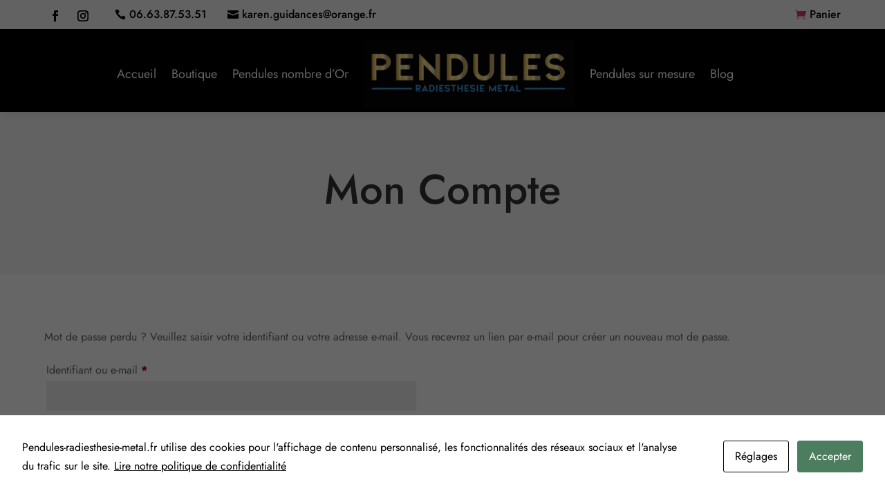

--- FILE ---
content_type: text/css
request_url: https://pendules-radiesthesie-metal.fr/wp-content/et-cache/140/et-divi-dynamic-tb-102441-tb-97443-tb-101941-140-late.css?ver=1768076610
body_size: 207
content:
.et_overlay{z-index:-1;position:absolute;top:0;left:0;display:block;width:100%;height:100%;background:hsla(0,0%,100%,.9);opacity:0;pointer-events:none;-webkit-transition:all .3s;transition:all .3s;border:1px solid #e5e5e5;-webkit-box-sizing:border-box;box-sizing:border-box;-webkit-backface-visibility:hidden;backface-visibility:hidden;-webkit-font-smoothing:antialiased}.et_overlay:before{color:#2ea3f2;content:"\E050";position:absolute;top:50%;left:50%;-webkit-transform:translate(-50%,-50%);transform:translate(-50%,-50%);font-size:32px;-webkit-transition:all .4s;transition:all .4s}.et_portfolio_image,.et_shop_image{position:relative;display:block}.et_pb_has_overlay:not(.et_pb_image):hover .et_overlay,.et_portfolio_image:hover .et_overlay,.et_shop_image:hover .et_overlay{z-index:3;opacity:1}#ie7 .et_overlay,#ie8 .et_overlay{display:none}.et_pb_module.et_pb_has_overlay{position:relative}.et_pb_module.et_pb_has_overlay .et_overlay,article.et_pb_has_overlay{border:none}
@font-face{font-family:FontAwesome;font-style:normal;font-weight:400;font-display:block;src:url(//pendules-radiesthesie-metal.fr/wp-content/themes/Divi/core/admin/fonts/fontawesome/fa-regular-400.eot);src:url(//pendules-radiesthesie-metal.fr/wp-content/themes/Divi/core/admin/fonts/fontawesome/fa-regular-400.eot?#iefix) format("embedded-opentype"),url(//pendules-radiesthesie-metal.fr/wp-content/themes/Divi/core/admin/fonts/fontawesome/fa-regular-400.woff2) format("woff2"),url(//pendules-radiesthesie-metal.fr/wp-content/themes/Divi/core/admin/fonts/fontawesome/fa-regular-400.woff) format("woff"),url(//pendules-radiesthesie-metal.fr/wp-content/themes/Divi/core/admin/fonts/fontawesome/fa-regular-400.ttf) format("truetype"),url(//pendules-radiesthesie-metal.fr/wp-content/themes/Divi/core/admin/fonts/fontawesome/fa-regular-400.svg#fontawesome) format("svg")}@font-face{font-family:FontAwesome;font-style:normal;font-weight:900;font-display:block;src:url(//pendules-radiesthesie-metal.fr/wp-content/themes/Divi/core/admin/fonts/fontawesome/fa-solid-900.eot);src:url(//pendules-radiesthesie-metal.fr/wp-content/themes/Divi/core/admin/fonts/fontawesome/fa-solid-900.eot?#iefix) format("embedded-opentype"),url(//pendules-radiesthesie-metal.fr/wp-content/themes/Divi/core/admin/fonts/fontawesome/fa-solid-900.woff2) format("woff2"),url(//pendules-radiesthesie-metal.fr/wp-content/themes/Divi/core/admin/fonts/fontawesome/fa-solid-900.woff) format("woff"),url(//pendules-radiesthesie-metal.fr/wp-content/themes/Divi/core/admin/fonts/fontawesome/fa-solid-900.ttf) format("truetype"),url(//pendules-radiesthesie-metal.fr/wp-content/themes/Divi/core/admin/fonts/fontawesome/fa-solid-900.svg#fontawesome) format("svg")}@font-face{font-family:FontAwesome;font-style:normal;font-weight:400;font-display:block;src:url(//pendules-radiesthesie-metal.fr/wp-content/themes/Divi/core/admin/fonts/fontawesome/fa-brands-400.eot);src:url(//pendules-radiesthesie-metal.fr/wp-content/themes/Divi/core/admin/fonts/fontawesome/fa-brands-400.eot?#iefix) format("embedded-opentype"),url(//pendules-radiesthesie-metal.fr/wp-content/themes/Divi/core/admin/fonts/fontawesome/fa-brands-400.woff2) format("woff2"),url(//pendules-radiesthesie-metal.fr/wp-content/themes/Divi/core/admin/fonts/fontawesome/fa-brands-400.woff) format("woff"),url(//pendules-radiesthesie-metal.fr/wp-content/themes/Divi/core/admin/fonts/fontawesome/fa-brands-400.ttf) format("truetype"),url(//pendules-radiesthesie-metal.fr/wp-content/themes/Divi/core/admin/fonts/fontawesome/fa-brands-400.svg#fontawesome) format("svg")}

--- FILE ---
content_type: text/css
request_url: https://pendules-radiesthesie-metal.fr/wp-content/themes/divi-cart-pro/style.css?ver=4.22.2
body_size: 2919
content:
/*
Theme Name: Divi Cart Pro
Theme URI: https://diviextended.com/products/divi-cart-pro
Description: A ready-to-use Divi child theme designed for WooCommerce with multiple pre-built necessary pages and layouts.
Author: Divi Extended
Author URI: https://diviextended.com/
Template: Divi
Version: 1.5.1
License: GPL v2 or later
License URI: https://www.gnu.org/licenses/gpl-2.0.html
Text Domain: divi-cart-pro
Domain Path: /languages
*/

/* Body */

body {
    font-weight: 400;
}

#top-header .container,
#main-header .container,
.et_pb_row {
    width: 90%;
}

/* Body Ends */

/* Header */

#et-top-navigation,
#top-header,
#top-header .container,
#top-header a,
#top-header .et-social-icon a:before,
.et_mobile_menu .menu-item-has-children>a {
    font-weight: 500 !important;
}

.nav li ul {
	border-width: 1px;
	padding: 0;
	width: 200px;
}

.nav li li {
  	padding: 0 !important;
	line-height: 1.2;
}

.nav li ul li:not(:last-child),
.et_mobile_menu li a {
	border-bottom: 1px solid rgba(0,0,0,0.1);
}

.nav li ul.sub-menu a,
.et_mobile_menu a {
	padding: 15px 20px !important;
}

#top-menu li .menu-item-has-children>a:first-child:after {
    top: 16px;
}

.nav li li ul {
    top: 0;
    left: 200px;
}

.nav li.et-reverse-direction-nav li ul {
    right: 200px;
}

#et_mobile_nav_menu .et_mobile_menu .menu-item-has-children > a:after {
    content: '+';
    display: block !important;
    font-size: 16px;
    font-weight: normal;
    position: absolute;
    right: 10px;
    top: 13px;
}

#et_mobile_nav_menu .et_mobile_menu .menu-item-has-children > .dfh-menu-switched-icon:after {
	content: '-';
}
  
#et_mobile_nav_menu .et_mobile_menu .menu-item-has-children > a {
	position: relative;
}

#et_mobile_nav_menu .et_mobile_menu .menu-item-has-children .sub-menu li {
	display: none;
}

#et_mobile_nav_menu .et_mobile_menu .menu-item-has-children .sub-menu .dfh-show-menu-items {
	display: block;
}

.et_mobile_menu {
	padding: 0 !important;
	border-width: 2px;
	border-radius: 5px;
	border-color: rgba(0,0,0,0.1) !important;
}

#top-menu li.mega-menu>ul {
	border-width: 2px !important;
 	border-radius: 5px !important;
  	padding: 10px 20px !important;
  	width: 100% !important;
}
  
#top-menu li.mega-menu>ul>li>a:first-child,
#top-menu li.mega-menu>ul>li>a {
  	padding: 12px 0 !important;
 	border-bottom: 1px solid rgb(0,0,0,0.1) !important;
}

.nav li.mega-menu li {
    border-bottom: none !important;
}

/* Header Ends */

/* Home Page */

.dcp-home-blog-module  .et_pb_blog_grid .et_pb_post {
    padding: 0;
}

.dcp-home-blog-module .et_pb_image_container {
    margin: 0;
}

.dcp-cat-menu li,
.dcp-cat-menu li a {
	width: 100%;
}

.home-4-slider h1 {
	font-size: 70px;
}

.dcp-shoe-category-cta {
	position: relative;
	overflow: hidden;
}

.dcp-shoe-category-cta:before {
    position: absolute;
    content: '';
    top: 0;
    left: 100%;
    width: 100%;
    height: 100%;
    background: rgb(255 255 255 / 70%);
    transition: 0.3s all;
}

.dcp-shoe-category-cta:hover:before {
    left: 0;
    transition: 0.3s all;
}

/* Home Page Ends */


/* WooCommerce */

.woocommerce button.button:disabled[disabled] {
	font-size: 14px;
	border-radius: 0;
}

.woocommerce nav.woocommerce-pagination {
    clear: both;
}

p.demo_store {
    padding: 10px !important;
}

.dcp-shop-menu .et_pb_menu__menu,
.dcp-cat-menu .et_pb_menu__menu {
	display: block !important;
}

.dcp-shop-menu .et_mobile_nav_menu,
.dcp-cat-menu .et_mobile_nav_menu {
	display: none !important;
}

.dcp-shop-menu .et_pb_menu__menu  ul li a::after {
    position: absolute;
    content: "";
    width: 100%;
    height: 2px;
    top: 100%;
    left: 0;
    transition: transform 0.5s;
    transform: scaleX(0);
    transform-origin: left;
}

.dcp-shop-menu .et_pb_menu__menu  ul li a:hover::after {
    transform: scaleX(1);
    transform-origin: left;
}

.et_pb_shop .woocommerce ul.products li.product h2,
.et_pb_shop .woocommerce ul.products li.product .price {
    width: calc(100% - 50px);
}

.dcp-shop-3 .woocommerce ul.products li.product h2,
.dcp-shop-3 .woocommerce ul.products li.product .price {
    width: 100%;
}

.woocommerce-page .dcp-shop-1 ul.products li.product .onsale,
.woocommerce .dcp-shop-1 ul.products li.product .onsale,
.woocommerce-page .dcp-shop-2 ul.products li.product .onsale,
.woocommerce .dcp-shop-2 ul.products li.product .onsale,
.woocommerce-page .dcp-shop-3 ul.products li.product .onsale,
.woocommerce .dcp-shop-3 ul.products li.product .onsale,
.woocommerce-page .dcp-shop-4 ul.products li.product .onsale,
.woocommerce .dcp-shop-4 ul.products li.product .onsale {
    left: 5px !important;
    top: 5px!important;
    width: 45px;
    height: 45px;
    padding: 5px !important;
    display: flex;
    align-items: center;
    justify-content: center;
    border-radius: 50% !important;
}

.orderby,
.woocommerce div.product form.cart .variations td select {
    background-color: transparent;
    border-width: 1px;
    border-style: solid;
}

.et_shop_image {
	display: block;
    overflow: hidden;
}

.woocommerce ul.products li.product .woocommerce-loop-product__title {
	width: calc(100% - 50px);
}

.woocommerce ul.products li.product .et_shop_image {
    margin-bottom: 16px;
}

.woocommerce-page ul.products li.product img,
.woocommerce ul.products li.product a img {
    -webkit-transition: all .6s ease;
    transition: all .6s ease;
    margin: 0 !important;
}

.woocommerce-page ul.products li.product:hover img,
.woocommerce ul.products li.product:hover a img {
    -webkit-transform: scale(1.1);
    transform: scale(1.1);
}

.woocommerce .et_pb_shop .product .add_to_cart_button,
.woocommerce .et_pb_shop .product .add_to_cart_button:hover,
.woocommerce .products .product .add_to_cart_button,
.woocommerce .products .product .add_to_cart_button:hover {
    margin-top: 0 !important;
    position: absolute;
    bottom: 0;
    right: 0;
    z-index: 9999; 
    width: 35px;
    height: 35px;
    padding: 0 !important;
    letter-spacing: 0 !important;
    text-indent: -9999px;
}

.et_pb_shop .product .add_to_cart_button:after,
.products .product .add_to_cart_button:after {
    content: '\e015';
    opacity: 1 !important;
    margin-left: 0 !important;
    font-size: 18px !important;
    right: 8px;
    top: 8px;
    text-indent: 0;
    display: block !important;
} 

.et_pb_shop .product .add_to_cart_button:hover:after,
.products .product .add_to_cart_button:hover:after,
.et_pb_shop .product .add_to_cart_button.ajax_add_to_cart:hover:after,
.products .product .add_to_cart_button.ajax_add_to_cart:hover:after {
    color: #ffffff !important;
}

.et_pb_shop .product .add_to_cart_button,
.products .product .add_to_cart_button {
	background: rgba(0,0,0,0) !important;
}

.et_pb_shop .product .add_to_cart_button.ajax_add_to_cart:after,
.products .product .add_to_cart_button.ajax_add_to_cart:after {
	opacity: 1 !important;
	margin-left: 0 !important;
	font-size: 16px !important;
	right: 8px;
    top: 8px;
    text-indent: 0;
}

.et_shop_image:hover .et_overlay {
    display: none !important;
}

.woocommerce a.added_to_cart {
    display: block;
    text-align: center;
}

.price span {
    font-weight: 500;
}

.woocommerce form .form-row input.input-text {
    padding: 10px;
}

.select2-container .select2-selection--single {
    height: 40px;
    padding-top: 6px;
}

.woocommerce-billing-fields__field-wrapper label {
    color: rgba(51, 51, 51, 0.94);
    padding-bottom: 6px !important;
}

.woocommerce form .form-row {
    margin: 0 0 12px;
}

#order_review_heading {
    padding-top: 30px;
}

.woocommerce span.onsale,
.woocommerce-page span.onsale {
	font-size: 12px;
    padding: 2px 8px !important;
}

.woocommerce input#coupon_code {
   padding: 22px 16px !important;
   text-transform: uppercase;
}

.woocommerce ul.products {
    margin-bottom: -12px;
}

.orderby,
.woocommerce div.product form.cart .variations td select {
	border-radius:0;
	padding: 10px 8px;
}

span.select2.select2-container, .price_slider.ui-slider {
    margin: 5px 0;
}

.woocommerce .quantity input.qty,
.woocommerce-page .quantity input.qty {
	background-color: #ffffff !important;
    border: 1px solid #000000 !important;
    border-radius: 0;
	font-size: 16px !important;
	width: 50px;
	height: 50px;
    padding: 5px;
}

.woocommerce button.button:not(.loading):after,
.woocommerce-page button.button:not(.loading):after,
.woocommerce-page.et_pb_button_helper_class a.button.alt:not(.loading):after,
.woocommerce-page.et_pb_button_helper_class a.button:not(.loading):after {
	display: none;
}

.woocommerce button.button,
.woocommerce-page button.button,
.woocommerce-page.et_pb_button_helper_class a.button.alt,
.woocommerce-page.et_pb_button_helper_class a.button {
	padding: 10px 30px !important;
}

.woocommerce .coupon button.button,
.woocommerce-page .coupon button.button,
.woocommerce form.woocommerce-form-coupon .form-row-last button.button {
	border: none;
    border-bottom: 1px solid;
    padding: 10px 0 !important;
}

.woocommerce .coupon button.button:hover,
.woocommerce-page .coupon button.button:hover,
.woocommerce form.woocommerce-form-coupon .form-row-last button.button:hover {
	background: #ffffff !important;
}

.woocommerce-page table.cart td.actions .coupon .input-text+.button {
    float: none;
	width: auto;
}

.woocommerce .cart-collaterals .cart_totals,
.woocommerce-page .cart-collaterals .cart_totals {
    width: 30%;
}

.woocommerce .woocommerce-info {
	background: transparent !important;
    text-align: center;
    font-size: 24px !important;
	margin-bottom: 20px;
}

.return-to-shop {
	float: none;
	text-align: center;
}

.woocommerce-message {
	text-align: center;
}

.woocommerce-checkout .woocommerce-info {
	text-align: left;
    margin-bottom: 50px;
    padding: 0 !important;
}

.woocommerce input#coupon_code {
	width: 250px;
    font-size: 14px !important;
    background: transparent !important;
    border-bottom: 1px solid !important;
	border: none;
	border-radius: 0;
	margin-right: 0;
	padding: 10px 20px 10px 0 !important;
}

.woocommerce input#coupon_code::placeholder {
    color: #939393 !important;
}

.woocommerce form.woocommerce-form-coupon .form-row {
	padding: 0;
}

.woocommerce form.woocommerce-form-coupon .form-row-first {
	width: auto;
}

.woocommerce form.woocommerce-form-coupon .form-row-last {
	float: left;
}

.woocommerce form.checkout_coupon,
.woocommerce form.login, .woocommerce form.register,
.woocommerce form .form-row input.input-text,
.woocommerce form .form-row textarea,
.woocommerce table.shop_table,
.select2-container--default .select2-selection--single {
    border-radius: 0;
}

#add_payment_method #payment,
.woocommerce-cart #payment,
.woocommerce-checkout #payment {
    background: #f7f7f7;
    border-radius: 0;
}

.woocommerce #payment #place_order,
.woocommerce-page #payment #place_order {
    margin-top: 30px;
}

.woocommerce-thankyou-order-received {
	margin-bottom: 30px;
}

.woocommerce-MyAccount-navigation {
	width: 20% !important;
}

.woocommerce-MyAccount-content {
	width: 78% !important;
}

.woocommerce .woocommerce-MyAccount-content .woocommerce-info {
	text-align: left;
}

.woocommerce-page.et_pb_button_helper_class a.button:hover {
	color: #ffffff !important
}

#et-top-navigation .dcp_mini_cart_header_module_wrapper {
    display: inline-block;
    position: relative;
    float: left;
    margin: -2px 0 0 22px;
    vertical-align: middle;
}

.et_header_style_centered #et-top-navigation .dcp_mini_cart_header_module_wrapper,
.et_header_style_fullscreen #et-top-navigation .dcp_mini_cart_header_module_wrapper,
.et_header_style_split #et-top-navigation .dcp_mini_cart_header_module_wrapper {
    float: none;
}

.et_header_style_slide .et_slide_in_menu_container .dcp_mini_cart {
    display: flex;
    align-items: center;
    justify-content: flex-end;
}

.et_header_style_fullscreen .et_slide_in_menu_container .dcp_mini_cart_header_module_wrapper {
    display: inline-block;
}

.dcp_mini_cart_icon_wrapper a {
    color: inherit;
}

.dcp_mini_cart_icon_wrapper .dcp_mini_cart_icon,
.et-db #et-boc .et-l .dcp_mini_cart_icon {
    font-size: 16px;
}

.dcp_mini_cart_icon_wrapper .dcp_mini_cart_default_icon:before {
    content: "\e07a";
    font-family: inherit;
}

.woocommerce a.remove {
    line-height: 0.85;
}

/* WooCommerce Ends */

/* Sidebar */

.woocommerce .widget_price_filter .price_slider_amount .button {
    margin-top: 15px !important;
}

.woocommerce .widget_price_filter .price_slider_amount .button, 
.woocommerce .widget_price_filter .price_slider_amount .button:hover {
    padding: 10px 30px !important;
}

.woocommerce .widget_price_filter .price_slider_amount .button:hover:after {
    display: none;
}

h4.widgettitle {
    padding-bottom: 20px;
}

button.woocommerce-widget-layered-nav-dropdown__submit {
    font-size: 14px;
    font-weight: 400;
    padding: 10px 30px;
    cursor: pointer;
    background: none;
    border-width: 1px;
	letter-spacing: 1px;
	text-transform: uppercase;
	line-height: 1.7em;
}

.woocommerce button.woocommerce-widget-layered-nav-dropdown__submit:hover {
    color: #ffffff !important;
}

.woocommerce-product-search .search-field {
    padding: 10px;
    border: 1px solid #666666;
    border-radius: 3px;
    width: 100%;
    margin-bottom: 15px;
}

.woocommerce-widget-layered-nav li {
    margin-top: 9px !important;
    margin-bottom: 0!important;
    line-height: 1.4 !important;
}

.select2-container--default .select2-selection--multiple {
    border: 1px solid !important;
    border-radius: 0 !important;
}

.woocommerce-widget-layered-nav input {
    padding: 5px 10px !important;
}

.woocommerce-product-search button {
	text-transform: uppercase;
	padding: 10px 30px;
	cursor: pointer;
	background-color: transparent;
	border: 1px solid !important;
}

.woocommerce-product-search button:hover {
	color: #ffffff !important;
}

.et_pb_widget select {
    width: 100%;
    height: 42px;
    padding: 10px;
}

.woocommerce ul.product_list_widget li .star-rating {
    margin: 5px 0;
}

.woocommerce ul.product_list_widget li a {
    font-weight: 500;
}

/* Sidebar Ends */

/* Media Queries */

@media screen and (max-width: 980px) {
    
    .home-4-slider h1 {
    	font-size: 40px;
    }
    
    .dcp-home-category-row .et_pb_column:nth-child(1) {
    	margin-bottom: 10px !important;
    }
    
    .dcp-shop-3 .product .add_to_cart_button,
    .dcp-shop-3 .products .product .add_to_cart_button {
        margin-top: 0!important;
        position: absolute;
        top: 10px;
        right: 10px;
    }
    
    .dcp-shop-4 .product .add_to_cart_button,
    .dcp-shop-4 .product .add_to_cart_button:hover,
    .dcp-shop-4 .products .product .add_to_cart_button,
    .dcp-shop-4 .products .product .add_to_cart_button:hover {
    	position: unset;
    }
    
}

@media screen and (min-width: 768px) {
    
    .woocommerce .dcp-shop-3 ul.products li.product,
    .woocommerce .dcp-shop-4 ul.products li.product {
        overflow: hidden;
    }
    
    .dcp-shop-3 .product .add_to_cart_button,
    .dcp-shop-3 .products .product .add_to_cart_button {
        margin-top: 0 !important;
        position: absolute;
        top: -50px;
        right: 15px;
        background: #ffffff !important;
        border-color: #ffffff !important;
        opacity: 0;
    }
    
    .dcp-shop-3 .product:hover .add_to_cart_button,
    .dcp-shop-3 .products .product:hover .add_to_cart_button {
        top: 15px;
        right: 15px !important;
        opacity: 1;
    }
    
    .dcp-shop-4 .woocommerce .product .add_to_cart_button,
    .dcp-shop-4 .woocommerce .products .product .add_to_cart_button {
        margin-top: 10px !important;
        position: absolute;
        bottom: -50px;
        right: 0;
        opacity: 0;
    }
    
    .dcp-shop-4 .woocommerce .product:hover .add_to_cart_button,
    .dcp-shop-4 .woocommerce .products .product:hover .add_to_cart_button {
        bottom: 0;
        opacity: 1;
    }
    
}

@media screen and (max-width: 767px) {
    
    .et_pb_shop ul.products.columns-1 li.product,
    .et_pb_shop ul.products.columns-2 li.product, 
    .et_pb_shop ul.products.columns-3 li.product, 
    .et_pb_shop ul.products.columns-4 li.product, 
    .et_pb_shop ul.products.columns-5 li.product, 
    .et_pb_shop ul.products.columns-6 li.product {
        width: 100% !important;
        margin-right: 0 !important;
    }
    
    .dcp-shop-3 .product .add_to_cart_button,
    .dcp-shop-3 .products .product .add_to_cart_button {
        margin-top: 0 !important;
        position: absolute;
        top: 15px;
        right: 15px !important;
        background: #ffffff !important;
        border-color: #ffffff !important;
    }
    
    .dcp-shop-4 .woocommerce .product .add_to_cart_button,
    .dcp-shop-4 .woocommerce .products .product .add_to_cart_button {
        margin-top: 10px !important;
        position: absolute;
        bottom: 0;
        right: 0;
    }
        
    .home-4-slider h1 {
    	font-size: 30px;
    }
    
    .woocommerce input#coupon_code {
		width: 180px !important;
	}
	
	.woocommerce .woocommerce-info {
		font-size: 18px !important;
	}
	
	.woocommerce form.woocommerce-form-coupon .form-row-first {
        width: 180px !important;
        float: left !important;
    }
    
}

/* Media Queries Ends */

--- FILE ---
content_type: text/css
request_url: https://pendules-radiesthesie-metal.fr/wp-content/themes/divi-cart-pro/builder/modules/MiniCart/style.min.css?ver=1.0.0
body_size: 670
content:
.et-db #et-boc .et-fb-modules-list li.dcp_mini_cart::before,.et-db #et-boc .et-l .et-fb-modules-list li.dcp_mini_cart::before,.et-db #et-boc .et_fb_saved_layouts_list li.dcp_mini_cart::before{font-family:dashicons;content:"\f174"}body{position:relative}.dcp_mini_cart_custom_icon{width:32px}.dcp_cart_link{display:block;line-height:0}.dcp_mini_cart_section.et_pb_section{position:unset!important;top:auto!important;left:auto!important;right:auto!important;bottom:auto!important;background:0 0!important;width:0!important;height:0!important;margin:0!important;padding:0!important;animation:none!important;transition:none!important;transform:none!important}.dcp_mini_cart{position:relative}.dcp_mini_cart_module{position:absolute;top:100%;right:0;z-index:999999;visibility:hidden;opacity:0;text-align:left;transform:translateY(-10px);transition:transform .3s ease,visibility .3s ease,opacity .3s ease}#et-secondary-nav+.dcp_mini_cart_header_module_wrapper{display:inline-block;margin-left:15px;vertical-align:middle}.dcp_mini_cart_wrapper{box-shadow:0 0 4px rgba(0,0,0,.1);width:300px;max-width:100vw}.dcp_mini_cart_module{background-size:cover;background-position:center;background-repeat:no-repeat}.dcp_mini_cart_active.dcp_mini_cart_module{visibility:visible;opacity:1;transform:translateY(0)!important}.dcp_mini_cart_icon_wrapper{display:inline-block;position:relative}.dcp_mini_cart_product_count{display:flex;align-items:center;justify-content:center;position:absolute;top:-10px;right:-10px;font-size:12px;line-height:1}.dcp_mini_cart_icon{display:inline-block}.dcp_mini_cart_items{display:grid;grid-row-gap:10px;grid-template-columns:100%;max-height:300px;overflow-y:auto;scrollbar-width:none}.dcp_mini_cart_items::-webkit-scrollbar{display:none}#top-header .dcp_mini_cart_wrapper a{color:initial}.dcp_mini_cart_item{display:grid;grid-column-gap:10px;grid-template-columns:auto 50px 1fr;justify-content:start;align-items:start;border-bottom:1px dotted #ddd;padding:10px 5px;transition:all .3s ease}.dcp_mini_cart_item .dcp_mini_cart_remove_from_cart_button{align-self:center;width:18px;font-size:18px;line-height:1;text-align:center;color:#000}.dcp_mini_cart_product_thumbnail_wrapper{line-height:0}.dcp_mini_cart_product_name{padding:0;font-size:14px;line-height:1.5;font-weight:400}.dcp_mini_cart_product_name a{color:inherit!important}.dcp_mini_cart_product_quantity{font-size:12px;line-height:1.5;font-weight:400}.dcp_mini_cart_total{margin-top:10px}.dcp_mini_cart_buttons{margin-top:15px}.dcp_mini_cart_wrapper .dcp_mini_cart_button,.et-db #et-boc .et-l .dcp_mini_cart_button{display:inline-block;font-size:16px;color:initial}.dcp_mini_cart_button:after,.et-db #et-boc .et-l .dcp_mini_cart_button:after{display:inline-block;left:auto;margin-left:-1em;font-size:inherit;line-height:inherit;opacity:0}.dcp_mini_cart_empty_message{font-size:14px;color:#333}.dcp_mini_cart_fader{position:relative}.dcp_mini_cart_fader:before{position:absolute;top:0;left:0;width:100%;height:100%;background:rgba(221,221,221,.6);z-index:1;content:""}.dcp_mini_cart_fader:after{position:absolute;top:50%;left:50%;z-index:11;border:1px solid #000;border-right-color:transparent;border-left-color:transparent;border-radius:50%;width:16px;height:16px;font-family:inherit;transform:translate3d(-50%,-50%,0);animation:dcp_rotation .8s linear infinite;content:""}@keyframes dcp_rotation{from{transform:translate3d(-50%,-50%,0) rotate(0)}to{transform:translate3d(-50%,-50%,0) rotate(360deg)}}@media screen and (max-width:980px){body:not(.et_header_style_left) #et-top-navigation .dcp_mini_cart{margin-top:20px}.et_header_style_left #et-top-navigation .dcp_mini_cart{margin-top:5px;margin-right:20px}}@media screen and (max-width:980px){.et_header_style_fullscreen .et_slide_in_menu_container .dcp_mini_cart{margin-right:0}}

--- FILE ---
content_type: text/css
request_url: https://pendules-radiesthesie-metal.fr/wp-content/et-cache/140/et-divi-dynamic-tb-102441-tb-97443-tb-101941-140-late.css
body_size: 271
content:
.et_overlay{z-index:-1;position:absolute;top:0;left:0;display:block;width:100%;height:100%;background:hsla(0,0%,100%,.9);opacity:0;pointer-events:none;-webkit-transition:all .3s;transition:all .3s;border:1px solid #e5e5e5;-webkit-box-sizing:border-box;box-sizing:border-box;-webkit-backface-visibility:hidden;backface-visibility:hidden;-webkit-font-smoothing:antialiased}.et_overlay:before{color:#2ea3f2;content:"\E050";position:absolute;top:50%;left:50%;-webkit-transform:translate(-50%,-50%);transform:translate(-50%,-50%);font-size:32px;-webkit-transition:all .4s;transition:all .4s}.et_portfolio_image,.et_shop_image{position:relative;display:block}.et_pb_has_overlay:not(.et_pb_image):hover .et_overlay,.et_portfolio_image:hover .et_overlay,.et_shop_image:hover .et_overlay{z-index:3;opacity:1}#ie7 .et_overlay,#ie8 .et_overlay{display:none}.et_pb_module.et_pb_has_overlay{position:relative}.et_pb_module.et_pb_has_overlay .et_overlay,article.et_pb_has_overlay{border:none}
@font-face{font-family:FontAwesome;font-style:normal;font-weight:400;font-display:block;src:url(//pendules-radiesthesie-metal.fr/wp-content/themes/Divi/core/admin/fonts/fontawesome/fa-regular-400.eot);src:url(//pendules-radiesthesie-metal.fr/wp-content/themes/Divi/core/admin/fonts/fontawesome/fa-regular-400.eot?#iefix) format("embedded-opentype"),url(//pendules-radiesthesie-metal.fr/wp-content/themes/Divi/core/admin/fonts/fontawesome/fa-regular-400.woff2) format("woff2"),url(//pendules-radiesthesie-metal.fr/wp-content/themes/Divi/core/admin/fonts/fontawesome/fa-regular-400.woff) format("woff"),url(//pendules-radiesthesie-metal.fr/wp-content/themes/Divi/core/admin/fonts/fontawesome/fa-regular-400.ttf) format("truetype"),url(//pendules-radiesthesie-metal.fr/wp-content/themes/Divi/core/admin/fonts/fontawesome/fa-regular-400.svg#fontawesome) format("svg")}@font-face{font-family:FontAwesome;font-style:normal;font-weight:900;font-display:block;src:url(//pendules-radiesthesie-metal.fr/wp-content/themes/Divi/core/admin/fonts/fontawesome/fa-solid-900.eot);src:url(//pendules-radiesthesie-metal.fr/wp-content/themes/Divi/core/admin/fonts/fontawesome/fa-solid-900.eot?#iefix) format("embedded-opentype"),url(//pendules-radiesthesie-metal.fr/wp-content/themes/Divi/core/admin/fonts/fontawesome/fa-solid-900.woff2) format("woff2"),url(//pendules-radiesthesie-metal.fr/wp-content/themes/Divi/core/admin/fonts/fontawesome/fa-solid-900.woff) format("woff"),url(//pendules-radiesthesie-metal.fr/wp-content/themes/Divi/core/admin/fonts/fontawesome/fa-solid-900.ttf) format("truetype"),url(//pendules-radiesthesie-metal.fr/wp-content/themes/Divi/core/admin/fonts/fontawesome/fa-solid-900.svg#fontawesome) format("svg")}@font-face{font-family:FontAwesome;font-style:normal;font-weight:400;font-display:block;src:url(//pendules-radiesthesie-metal.fr/wp-content/themes/Divi/core/admin/fonts/fontawesome/fa-brands-400.eot);src:url(//pendules-radiesthesie-metal.fr/wp-content/themes/Divi/core/admin/fonts/fontawesome/fa-brands-400.eot?#iefix) format("embedded-opentype"),url(//pendules-radiesthesie-metal.fr/wp-content/themes/Divi/core/admin/fonts/fontawesome/fa-brands-400.woff2) format("woff2"),url(//pendules-radiesthesie-metal.fr/wp-content/themes/Divi/core/admin/fonts/fontawesome/fa-brands-400.woff) format("woff"),url(//pendules-radiesthesie-metal.fr/wp-content/themes/Divi/core/admin/fonts/fontawesome/fa-brands-400.ttf) format("truetype"),url(//pendules-radiesthesie-metal.fr/wp-content/themes/Divi/core/admin/fonts/fontawesome/fa-brands-400.svg#fontawesome) format("svg")}

--- FILE ---
content_type: application/x-javascript
request_url: https://pendules-radiesthesie-metal.fr/wp-content/themes/divi-cart-pro/assets/js/script.js?ver=6.8.3
body_size: -134
content:
jQuery(document).ready(function($){
	function dfh_collapse_menu() {
		var ParentMenuItem = $('#et_mobile_nav_menu .et_mobile_menu .menu-item-has-children > a');
		ParentMenuItem.off('click').click(function() {
			$(this).attr('href', '#/');  
			$(this).parent().children().children().toggleClass('dfh-show-menu-items');
			$(this).toggleClass('dfh-menu-switched-icon');
		});
	}

	$(window).load(function() {
		setTimeout(function() {
			dfh_collapse_menu();
		}, 700);
	});
});